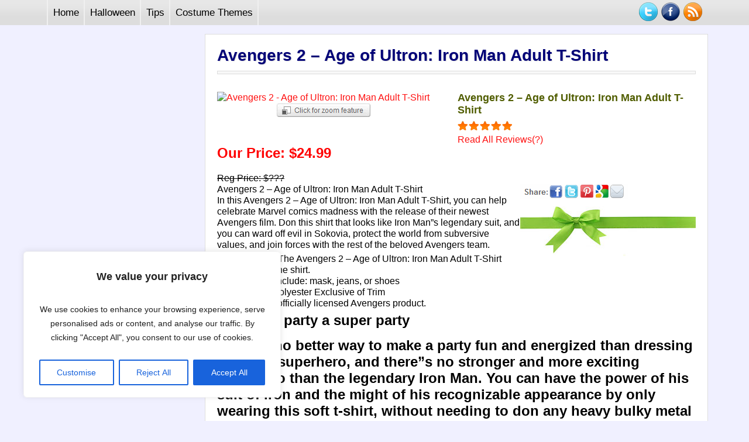

--- FILE ---
content_type: text/css
request_url: http://www.mucostumes.com/wp-content/themes/bombax/style.css
body_size: 865
content:
/*
Theme Name: Bombax
Author: itx
Theme URI: http://themes.itx.web.id/bombax/
Description: Nicely crafted theme with lots of options, right or left or holy grail or no sidebar, magazine style or traditional style, 5 color schemes, custom header, custom background, and many more options as if it's premium theme. Two menu locations that supports Navigation Menu in WordPress 3.0. Beautiful Tabbed Sidebar Widget included. Supports Greg's High Performance SEO Plugin.
Version: 1.3
Author URI: http://itx.web.id/
Tags: one-column, two-columns, three-columns, flexible-width, fixed-width, right-sidebar, left-sidebar, custom-colors, custom-header, theme-options, threaded-comments, sticky-post, dark, blue, brown, green
License: GNU General Public License v2.0
License URI: http://www.gnu.org/licenses/gpl-2.0.html
*/

/* WP requirements */
.highlight {font-weight: bold;}
.clear {margin: 0;padding: 0;clear: both;}
.alignleft {float: left;margin: 5px 10px 5px 0;}
.alignright {float: right;margin: 5px 0 5px 10px;}
.aligncenter, div.aligncenter {margin: 10px auto;text-align: center;display: block;}
img.alignleft {float: left;margin: 5px 10px 5px 0;}
img.alignright {float: right;margin: 5px 0 5px 10px;}
img.aligncenter {margin: 10px auto;text-align: center;display: block;}
.wp-caption {border-width: 1px;border-style: solid;text-align: center;padding-top: 4px;-moz-border-radius: 3px;-khtml-border-radius: 3px;-webkit-border-radius: 3px;border-radius: 3px;}
.wp-caption img {margin: 0;padding: 0;border: none;}
.wp-caption p.wp-caption-text {font-size: 1.1em;line-height: 1.7em;padding: 0 4px 5px;margin: 0;}
.gallery-caption{text-align: center;}



.buyit {float: right; margin:8px;}
strike {color:red;}
#listprice {display:none;}


#product_Addcart_button {float: right;color:blue;}




--- FILE ---
content_type: text/css;charset=UTF-8
request_url: http://www.mucostumes.com/?itx=css&ver=6.8.3
body_size: 5405
content:
@import url(http://www.mucostumes.com/wp-content/themes/bombax/css/ui/base/jquery.ui.core.css);@import url(http://www.mucostumes.com/wp-content/themes/bombax/css/ui/base/jquery.ui.tabs.css);@import url(http://www.mucostumes.com/wp-content/themes/bombax/css/ui/flick/jquery.ui.theme.css);
/*
Colors of bombax
type: happy sky
*/

body{color: #000;background: #f0f0ff;}
hr {color: #333;border-color: #222;}
pre{background-color: #eee;}
blockquote {background-color: #fff;border-color: #ccc;color: #000;}
code {color: #3366cc;}

/*menu*/
#top-menu ul.sf-menu{border:none;}
#top-menu a{border:none;border-bottom: 1px dotted #000;text-decoration: none;}
#top-menu a:hover{border-bottom-style: solid;}

.sf-menu{border-left: 2px solid #f0f0f0;}
.sf-menu a {border-right: 2px solid #f0f0f0;}
.sf-menu li li a{border-top:1px solid #f0f0f0;}
.sf-menu a, .sf-menu a:visited {color:#000;}
.sf-menu li li {background:#e0e0e0;}
.sf-menu li li li {background:#d0d0d0;}
.sf-menu li:hover, .sf-menu li.sfHover,
.sf-menu a:focus, .sf-menu a:hover, .sf-menu a:active,
.current-menu-item {background:#dde;color:#000;}

/*content*/
#content {font-size:13px;}
#content .pagetitle{border:1px solid #ccc;}
.post a:hover{color:#f35;}
.post .thumb .itx-thumb, .post .thumb .itx-featured{border: 1px solid #ccc;}
.post .entry {color: #000;}
.post .entry a:hover,.singlepost a:hover {color: #c59;}
.linkpages ,.linkpages a {color:#862;}
.linkpages a:hover {color: #121;}
.linepost{border-bottom: 1px solid #ccc;}
.singlepost .entry a {color: #f11;}
.singlepost .titlewrap a,.post .title a{color:#007;text-shadow:#ddd 1px 1px 1px}
.singlepost .tags em,.singlepost .categories em,.singlepost .categories a,.singlepost .tags a{color: #6555bb;}
.singlepost .categories a:hover , .singlepost .tags a:hover {color: #000;}
.footmeta{border-top:1px dotted #aaa;}
.singlepost .author_info{border:1px solid #aaa;}

/*navi and friends*/
#main .wp-pagenavi,#main .wp-pagenavi a{color:#666;}
#main .wp-pagenavi a:hover{color:#ff84dd;}
.nextprevious a:hover{color:#0073EA;}
#extrastuff a {color:#555;}
#extrastuff a:hover {color:#000;}

/*comments*/
#comments p a {color: #6598b8;}
#comments p a:hover {color: #000;}
.commentlist li, .trackback li {background-color: #fff;border-color:#aaa;}
.commentlist li.alt {background-color: #faf9f9;}
.commentlist li.bypostauthor{background-color: #def;border: 1px solid #779;}
.commentlist a {color: #008;}
.commentlist a:hover {color: #000;}
#comments cite {color: #00a;}
#comments .comment-meta a {color: #666;}
.commentlist p {color: #000;}
textarea#comment {background-color: #fff;color: #111;}

/* Sidebars */
.sidebar a{color:#b00;}
#on,.sidebar a:hover{color: #33f;}
.sidebar .widget li{border-bottom: 1px solid #ccc;}
.widget li{background: url(http://www.mucostumes.com/wp-content/themes/bombax/images/butblue3.png) 0px 7px no-repeat;}
.widget li:hover,#on{background: url(http://www.mucostumes.com/wp-content/themes/bombax/images/butblue1.png) 0px 7px no-repeat;}
.widget .tabheader li:hover{background: #eee;}

/*footer*/
#footwrap{background: #e0e0f0}
#footer{color: #224;}
#footer h3{color: #224;border-color: #444;}
#footer a{color:#333;}
#footerfoot {color:#222;background: #d0d0e0}
#footerfoot a{color: #444;}
#footerfoot a:hover{color: #000;}
.highlight{color: #222;}
.wp-caption{border-color: #ddd;background-color: #f3f3f3;}
.wp-caption p.wp-caption-text{color: #111;}

/*calendar*/
#wp-calendar caption {border: 1px solid #ccc;background-color: #f5f5f5;}
#wp-calendar th{background-color: #888;color:#111;}
#wp-calendar tbody td{border: 1px solid #666;}
#wp-calendar tbody a{background-color: #fff;border: 1px solid #ccc;}


/**** CSS for Products details by jqy 2013 ****/
/* ---------------------index title------------------------- */
h3.title {color:#6B1C12; font-weight: lighter; font-size: 13px;}
h3.title a {color:#6B1C12; font-weight: lighter; font-size: 13px;}
h3.title a:visited {color:#6B1C12; font-weight: lighter; font-size: 13px;}
h3.title a:hover {color:#6B1C12; font-weight: lighter; font-size: 13px;}
h3.title a:active {color:#6B1C12; font-weight: lighter; font-size: 13px;}
/* ---------------------HOME PAGE lastest news top------------------------- */

.innertop {
	background-color: #fff;
}
#innertop h4 {
	font-size: 17px;
	color:#6B1C12;
}
#innertop .excerpt {
	padding:10px;
	color: #555D5F;
	font-size: 14px;
	line-height: 18px;
	border-right: 1px solid #ccc;
	border-bottom: 2px solid #ccc;

}

#innertop a {text-decoration: none;}
#innertop a:hover {text-decoration: none;}
#innertop a:visited {color:#6B1C12; font-weight: lighter; font-size: 12px;}
#innertop a:active {color:#6B1C12; font-weight: lighter; font-size: 12px;}

.innerbottom {
	background-color: #fff;
}
.innerbottom h4 {
	font-size: 13px;
	color:#6B1C12;
}
#tw-recent-posts-3 .featured-post {
	float:left;
	margin-left:3px;
	padding:3px;
	border-left: 1px solid #FFF;
	border-top: 1px solid #FFF;
	border-right: 1px solid #DB621D;
	border-bottom: 1px solid #DB621D;
}

#tw-recent-posts-3 .featured-post:hover {
	border: 1px solid #2EA8D0;

}

/* ---------------------product details------------------------- */

#branding {
	background: #fff url("") repeat-x;
	position: relative;
}

#header .header a {
	color: #fff;
	display: block;
	padding: 0;
	margin: 0;
	width: 1100px;
	text-decoration: none;
	text-shadow: 0 1px 2px rgba(0, 0, 0, 0.5);
	z-index: 1000;
}
#header .header a:focus,
#header .header a:hover,
#header .header a:active {
	color: #fff;
}
#header .tagline {
	color: #fff;
	font-size: 12px;
	font-weight: normal;
	max-width: 600px;
	padding: 10px 20px;
}




.sidebar {
	background-color: #FFF;
}


.entry_adsense {
float:right;
clear:left;
height: 400px;
}
#product_Image {
	float:left;
	text-align: center;
	margin-right: 48px;
}

#product_Image_viewbig {

	margin-bottom: 38px;
}


#product_Name {
	color: #505D00;
	font-size: 18px;
	font-weight: bold;
}

#product_Reviews a:focus,
#product_Reviews a:hover,
#product_Reviews a:active {
	color: #505D00;
	font-size: 12px;
	font-weight: bold;
}

#product_Price .product_Price_ourprice {
	color: #FF0000;
	font-size: 24px;
	font-weight: bold;
}

#product_Price .product_Price_regprice {
	text-decoration: line-through;
}

#product_Description {
	padding-bottom: 20px;
}
#product_Description p {
	margin-bottom: -15px;
}

#product_Auth {
	float:right;
}


#product_Brand {
	color:#348000;
	font-family: 'Trebuchet MS', 'Lucida Grande', arial, helvetica, sans-serif;
	padding-top: 202px;
	background: url(http://www.wksale.com/img/brand.jpg) 88px 0px no-repeat;
}

#footercopy {
	color:#CCCCCC;
	text-align: center;
}

#footbanner {
	float:right;
}

#product_Details {
	clear: both;
	padding-top:20px;
}

#product_Details table {
	margin: 0 0 1.3em;
	width: 100%;
}
#product_Details th {
	border-bottom: 3px solid #ccc;
	font-weight: bold;
	padding-right: 1em;
	text-align: left;
}
#product_Details th,
#product_Details td {
	padding: 5px 10px;
	vertical-align: top;
}
#product_Details tr:nth-child(2n+1) td {
	background: #eee;
}
#product_Details tr:hover td {
	background: #ffffdd;
}


#product_Related_title {
	color:#DB621D;
	font-family: 'Trebuchet MS', 'Lucida Grande', arial, helvetica, sans-serif;
	font-weight: bold;
	font-size: 15px;
	padding: 20px 0px 20px 5px;
}* {margin: 0;padding: 0;}
body {	font-family: Arial, Helvetica, sans-serif;text-align: center;}
h1, h2, h3, h4, h5, h6 {margin: 0;padding: 6px 0;clear: both;}
hr {border-width: 1px;border-style: solid;}
pre {font-size: 1em;overflow-x: auto;padding:4px;margin:0 4px;}
fieldset {margin: 0;padding: 0;border: 0;}
p {margin: 0;padding: 10px 0;}
a {text-decoration: none;}
a:hover {text-decoration: underline;}
a img {border: none;}
blockquote {border-width: 1px;border-style: solid;padding: 5px 15px;margin: 10px 10px 5px 15px;font-style: italic;}
strong {font-size: 105%;}
table{border-spacing: 0;border-collapse: collapse;border-width: 2px;}
th,td{padding:2px 4px;border-width: 1px;vertical-align: top;}

/* Header and links */
#header{text-shadow:#777 .2em .2em}
#header .header{padding:6px 0px 0px 0px;font-weight: bold;}
#header .tagline{padding:0 40px 40px;display: block;}

/* Menu */
#top-menu{font-size: 1.2em;z-index:1;position: relative;}
#top-menu a{margin:0 0.5em 0.5em;padding: 0.5em 0 0;}
#menucont{font-size: 1.7em;font-weight: normal;width:100%;border: none;margin-bottom: 15px;}
#menu {width:100%;z-index:1;position: relative;}
#menu ul.sf-menu{margin: 0 40px;}
#links {float:right;padding-top: 4px; margin-right: 40px;}
#links li{float:left;list-style: none;padding-left:6px;margin-bottom: -1px;}

/*  Content */
#main {text-align: left;padding: 0 0 15px;overflow:hidden;}
#contentwrap{padding-left:15px;margin:0;overflow: hidden;}
#content .pagetitle {margin: 0 15px 20px 0;font-size: 2em;letter-spacing: -1px;font-weight: normal;padding: 10px;text-align: center;}
#content .featured {width:100%;font-size: 1.4em;}
#content .posts{font-size: 1.3em;}
.sticky{font-size: 1.4em;}

.post,.singlepost {overflow: hidden;font-size: 1.25em;float:left;margin-bottom:15px;}
.post .postwrap,.singlepost .postwrap{padding:10px;overflow: hidden;margin:0 15px 0 0;}
.post .postwrap h3{clear: none;padding: 0 6px 6px;}
.post .thumbwrap{float:left;text-align: center;}
.thumb .thumbwrap{margin:0 10px 2px 0;}
.post .meta,.singlepost .meta{margin: 0;font-weight: normal;overflow: hidden;font-size: 0.8em;}
.post .meta span{float:left;}
.post .right{float:right;padding:3px 6px;text-align: right;}
.post .left{padding:3px 6px;}
.post .left span{margin-right:3px;}
.post .commentcount,.singlepost .commentcount {float:right;font-weight: bold;margin:0.3em;padding:0.3em;}
.post .commentcount span,.singlepost .commentcount span{float:left;margin-top: 0.15em;}

.post .itx-featured div,.post .itx-thumb div{overflow: hidden;}

.entry h3{padding:0;font-size: 1.05em;}
.entry h3 a{ font-weight: bold;display: block;padding:0.2em 0.6em 0.3em;}

.linepostwrap{padding-right:15px;font-size: 1.1em;}
.linepost{width:100%;margin:0;}
.linepost .left{margin: 2px 10px;float:left;}
.linepost .left span{float:left;}
.linepost h3{clear:none;font-size: 1.1em;float:left;padding: 4px 15px;}
.linepost .meta{margin:0 0 0 10px;float:right;padding-top: 8px;}
.linepost .meta div{float: right;margin-right: 10px;}
.linepost .commentcount{margin-top: -5px;}

.singlepost{overflow: hidden;margin-bottom: 15px;padding-right: 15px;width:100%}
.singlepost .postwrap{padding:20px;}
.singlepost .titlewrap .title{font-size: 1.7em;padding: 0;margin-bottom: 10px;clear:none;}
.singlepost .time{font-size: 1em;float:left;}
.singlepost .commentcount {font-size: 1.3em;}
.post .entry ul, .post .entry ol {padding: 0 0 0 30px;}

.footmeta{padding:10px;}
.singlepost .meta{margin-bottom: 10px;padding: 2px;}
.singlepost .meta div{margin-left:0.5em;float:left;}
.singlepost .tags, .singlepost .categories {font-style: italic;margin-right: 5px;}
.singlepost .tags>span, .singlepost .categories>span{float:left;}
.singlepost .tags a, .singlepost .categories a{vertical-align: middle;}
.singlepost .tags a:hover {text-decoration: underline;}
.singlepost .linkpages {font-style: italic;margin-bottom: 10px;display:block; font-size: 1.3em;}
.singlepost .author_info{padding:0 5px 5px;margin:5px;}
.singlepost .author_info img{float:left;padding-right: 10px;}
.singlepost .author_url{padding: 10px;float:right;}

#navi .wp-pagenavi{margin: 10px 15px;padding: 10px;font-size: 1.3em;}
.nextprevious{margin: 10px 15px;padding:5px 10px;font-size: 1.3em;font-weight: bold;}
.nextprevious .alignright{text-align: right;}
.nextprevious span{font-weight: normal;}
#extrastuff{margin: 10px 20px 10px 10px;}
#extrastuff a {font-size:1.2em;}
#extrastuff a:hover {text-decoration:none;}
#extrastuff #rssleft {float:left;width:250px;}
#extrastuff #trackright {float:right;width:180px;text-align:right;}

/* Comments */
#comments {padding: 0px 15px 10px 15px;}
#comments p {padding:0;margin: 7px 0;}
ul.commentlist, ul.trackback{list-style-type: none;margin: 10px 0;font-size: 1em;}
.commentlist li, .trackback li{margin: 10px 0 ;padding: 8px;border-width: 1px;border-style: solid;list-style-type: none;}
.commentlist .comment-author img{float:left;margin-right:10px}
#comments .comment-meta {font-size: 0.8em;;}
.commentlist .comment-body p a {text-decoration: underline;}
.commentlist .reply {margin-top: 20px;}
.nocomments{margin:20px;}
#comments .wp-pagenavi {padding:10px;}
#comments #respond {margin-top:15px;}
.commentmeta h3 {float:right;padding: 0.4em 10px 0.4em; font-weight: normal;font-size: 1.3em;}
.commentmeta{overflow: hidden;}

#commentform p {margin-top: 1em;padding:0 30px 0 10px;}
#commentform p input{float:left;margin-right: 6px;}
#commentform label{vertical-align:top;}
#commentform .form-submit input{float:none;}
textarea#comment {width: 100%;padding: 10px;}
#comments #submit {margin-right:10px;padding: 0.3em;cursor:pointer;overflow:visible;font-weight: bold;}

/* Sidebars */
#innertop{margin:0 0 15px 0;width: 98%}
#innerbottom{margin: 0;}
#innertop .widget,#innerbottom .widget,#footer .widget{float:left;}
#innertop .widgetwrap,#innerbottom .widgetwrap{margin: 0 0 0 0;}
#sidebar-right{float:right;}
#sidebar-left,.sidebar-1,.sidebar-2{float:left;}

.widget{font-size: 1.1em;}
.widget li{list-style: none;margin-left: 2px;padding:2px 2px 1px 10px;}
.widgetwrap{padding:0;}
.widget h1,.widget h2,.widget h3,.widget h4,.widget h5,.widget h6 {margin: 0;padding: 0.1em 0.4em;}
.widget h3.ui-widget-header {padding:0.2em 0.6em;font-size: 1.2em;line-height: 1.6em;}
.textwidget{padding:4px;}

.sidebar .widget{margin:0 15px 15px 15px;}
.sidebar ul,.innertop ul,.innerbottom ul,.footer ul{list-style: none;}
.sidebar a {display: inline;}
.sidebar a:hover {text-decoration: underline;}
.sidebar p {padding: 2px 0;font-size: 1em;}

.ui-tabs .ui-tabs-hide {display: none;}
.itx_tabbed_sidebar .widgetwrap {padding:0px;}
.tabbed{padding:8px;}
.tabbed .tabheader a.tabbed-a,.tabbed div.tabbedtab{padding: 2px;}
.tabbedtab>div{padding:2px;}
a.tabbed-a{font-size: 1.2em;font-weight: bold;}
.tabbed ul.tabheader{margin:0;padding:4px 4px 0;line-height: 16px;}
.tabheader li{text-indent: 0;}
.widget .tabheader li:hover{background-image: none;}
.tabheader a{cursor:default!important;}

/* footer */
#footer {text-align: left;overflow: hidden;margin:0 10px;}
#footer .widget{margin: 10px 0 15px; float: left;}
#footer p {margin: 5px 0;padding: 5px 0;}
#footer h3 {font-size: 1.4em;font-weight: normal;letter-spacing: -1px;border-width: 0 0 1px;border-style:dotted ;margin: 0;padding: 0 0 2px 0;}
#footerfoot {font-size: 1.1em;text-align: left;padding: 15px 0 10px;overflow: hidden;}
#footer a {text-decoration: underline;}
#footerleft {float: left;margin-left:20px;}
#footerright {float: right;text-align: right;margin-right:20px;}

/*calendar*/
#calendar_wrap{padding:10px 0;}
#wp-calendar{width:100%;border-spacing: 2px;border-collapse: separate;}
#wp-calendar caption {font-weight: bold;padding: 4px;margin-bottom: 4px;}
#wp-calendar tbody td{padding:0;text-align: center;}
#wp-calendar tbody a{display: block;}
#wp-calendar .pad{border: none;background-color: transparent;}
#wp-calendar #prev{padding-left: 10px;text-align: left;}
#wp-calendar #next{padding-right: 10px;text-align: right;}

/* Search */
#searchagain{width:100%;}
#searchform{overflow:hidden;width:100%;padding-top: 4px;}
#searchformwrap {padding:0;height: 36px;width:200%;right:100%;margin-left: -46px;position: relative;}
#searchform .scont{margin-left: 60px;background: url(http://www.mucostumes.com/wp-content/themes/bombax/images/searchbgb.png) -20px 0px repeat-x;height:30px;position: relative;}
#searchform .searchopen{background: url(http://www.mucostumes.com/wp-content/themes/bombax/images/searchbgo.png) left top no-repeat;float:left;height: 30px;width:6px;left: 54px;position: relative;}
#searchform .searchbox{width:50%;left:50%;overflow: hidden;float:left;position: relative;}
#searchbox{margin: 3px 0;width: 100%;font-size: 1.7em;height: 24px;border:none;background-color:white;vertical-align:baseline;}
#searchform .searchclose{background-image: url(http://www.mucostumes.com/wp-content/themes/bombax/images/searchbgc.png);background-repeat: no-repeat;float:right;overflow: visible;position: relative;width: 32px;left: 32px;}
#searchform .submitbutton{border:none;background-image: url(http://www.mucostumes.com/wp-content/themes/bombax/images/search.png);background-color:transparent;cursor: pointer;width:35px;height:35px;}
#searchform .submitbutton:hover{background-position: 0 35px;}

/*----------------------------------------------------------------*
	WordPress 2.8 Plugin: WP-PageNavi 2.60
	Copyright (c) 2009 Lester "GaMerZ" Chan

	File Written By:
	- Lester "GaMerZ" Chan
	- http://lesterchan.net

 *----------------------------------------------------------------*/
/**Edited by itx for bombax Theme**/
#main .wp-pagenavi a, #main .wp-pagenavi a:link {padding: 2px 6px;margin: 2px;text-decoration: none;border: 1px solid;font-weight: bold;}
#main .wp-pagenavi a:visited {padding: 2px 6px;margin: 2px;text-decoration: none;border: 1px solid;}
#main .wp-pagenavi a:hover {padding: 3px 7px;margin: 1px;border: 1px solid;}
#main .wp-pagenavi a:active {padding: 2px 6px;margin: 2px;text-decoration: none;border: 1px solid;}
#main .wp-pagenavi span.pages {padding: 2px 6px;margin: 2px 2px 2px 2px;font-weight: normal;}
#main .wp-pagenavi span.current {padding: 3px 7px;margin: 1px;font-weight: bold;border: 1px solid;}
#main .wp-pagenavi span.extend {padding: 2px 6px;margin: 2px;}

/*----- SuperFish -----*/
/*** ESSENTIAL STYLES ***/
.sf-menu, .sf-menu * {margin:0;	padding:0;list-style:	none;}
.sf-menu {line-height:	1.0;}
.sf-menu ul {position:	absolute;top:-999em;width:10em; }
.sf-menu ul li {width:	100%;}
.sf-menu li:hover {visibility:	inherit; }
.sf-menu li {float:left;position:relative;}
.sf-menu a {display:block;position:relative;}
.sf-menu li:hover ul,.sf-menu li.sfHover ul {left:0;top:2.5em;z-index:99;}
ul.sf-menu li:hover li ul,ul.sf-menu li.sfHover li ul {top:-999em;}
ul.sf-menu li li:hover ul,ul.sf-menu li li.sfHover ul {left:10em;	top:0;}
ul.sf-menu li li:hover li ul,ul.sf-menu li li.sfHover li ul {top:-999em;}
ul.sf-menu li li li:hover ul,ul.sf-menu li li li.sfHover ul {left:10em; top:0;}

/*** DEMO SKIN ***/
.sf-menu {float:left;margin-bottom:1em;}
.sf-menu a {padding:.75em 0.5em;text-decoration:none;}
.sf-menu li:hover, .sf-menu li.sfHover,
.sf-menu a:focus, .sf-menu a:hover, .sf-menu a:active {outline:0;}

/*** arrows **/
.sf-menu a.sf-with-ul {	padding-right:2.25em;min-width:	1px; }
.sf-sub-indicator {position:absolute;display:block;right:.75em;top:1.05em;width:10px;height:10px;text-indent: -999em;overflow:hidden;background:url('../images/arrows-ffffff.png') no-repeat -10px -100px; }
a > .sf-sub-indicator { top:.8em;background-position: 0 -100px; }
a:focus > .sf-sub-indicator,a:hover > .sf-sub-indicator,a:active > .sf-sub-indicator,
li:hover > a > .sf-sub-indicator,li.sfHover > a > .sf-sub-indicator {	background-position: -10px -100px; }
.sf-menu ul .sf-sub-indicator { background-position:  -10px 0; }
.sf-menu ul a > .sf-sub-indicator { background-position:  0 0; }
.sf-menu ul a:focus > .sf-sub-indicator,.sf-menu ul a:hover > .sf-sub-indicator,
.sf-menu ul a:active > .sf-sub-indicator,.sf-menu ul li:hover > a > .sf-sub-indicator,
.sf-menu ul li.sfHover > a > .sf-sub-indicator {background-position: -10px 0; }
.sf-shadow ul {	background:url(http://www.mucostumes.com/wp-content/themes/bombax/images/shadow.png) no-repeat bottom right;padding: 0 8px 9px 0;-moz-border-radius-bottomleft: 17px;-moz-border-radius-topright: 17px;-webkit-border-top-right-radius: 17px;-webkit-border-bottom-left-radius: 17px;}
.sf-shadow ul.sf-shadow-off {background: transparent;}
body{background-color:;background-image:url(); background-attachment:scroll;background-repeat: no-repeat; background-position:center top ;font-size: 62.5%;}
.posts{width:25%;}
.itx-thumb .cont{width:182px;height:240px;}
.itx-featured .cont{width:280px;height:320px;}
#headerwrap{  text-align: left;}
#header{ background:transparent url(http://www.mucostumes.com/img/header.jpg) repeat-x left top; height:212px; }
#header .header {font-size: 3em;}
#header .header a {color: #ffffff;text-decoration: none;}
#header .header a:hover {color: #ffff88;}
#header img{max-width:1200px;}
#header .tagline {font-size: 1.8em;color: #ffffaa;}
.wrap{width:1200px;margin:auto;}#mainwrap{margin-left: 0px;width:1185px}
#content{width:890px;float:right;position:relative;overflow:hidden;}
#sidebar-left,#sidebar-right{position:relative;}
.sidebar-1{width:295px;}#sidebar-left{width:295px}
#innertop .widget{width:50%;}
#innerbottom .widget{width:100%;}
#footer .widget{width:100%;}

ul.top-menu{margin:0 40px;float:right;background-color:#cccccc;}

